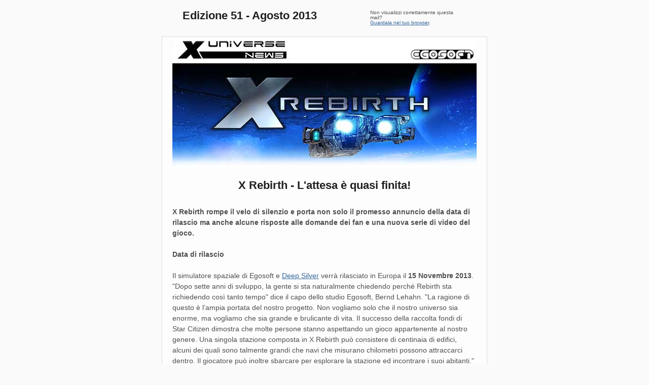

--- FILE ---
content_type: text/html
request_url: http://www.egosoft.com/x/xnews/201308_1_39News.html
body_size: 14270
content:
<!DOCTYPE html PUBLIC "-//W3C//DTD XHTML 1.0 Transitional//EN" "http://www.w3.org/TR/xhtml1/DTD/xhtml1-transitional.dtd">
<html>
    <head>
        <meta http-equiv="Content-Type" content="text/html; charset=ISO-8859-1" />
        <!-- Facebook sharing information tags -->
        <meta property="og:title" content="X-Universe News" />
        <title>X-Universe News - Edizione 51</title>
                <style type="text/css">
                        /* Client-specific Styles */
                        #outlook a{padding:0;} /* Force Outlook to provide a "view in browser" button. */
                        body{width:100% !important;} /* Force Hotmail to display emails at full width */
                        body{-webkit-text-size-adjust:none;} /* Prevent Webkit platforms from changing default text sizes. */

                        /* Reset Styles */
                        body{margin:0; padding:0;}
                        img{border:none; font-size:14px; font-weight:bold; height:auto; line-height:100%; outline:none; text-decoration:none; text-transform:capitalize;}
                        #backgroundTable{height:100% !important; margin:0; padding:0; width:100% !important;}

                        /* Template Styles */

                        /* /\/\/\/\/\/\/\/\/\/\ STANDARD STYLING: COMMON PAGE ELEMENTS /\/\/\/\/\/\/\/\/\/\ */

                        /**
                        * @tab Page
                        * @section background color
                        * @tip Set the background color for your email. You may want to choose one that matches your company's branding.
                        * @theme page
                        */
                        body, #backgroundTable{
                                /*@editable*/ background-color:#FAFAFA;
                        }

                        /**
                        * @tab Page
                        * @section email border
                        * @tip Set the border for your email.
                        */
                        #templateContainer{
                                /*@editable*/ border: 1px solid #DDDDDD;
                        }

                        /**
                        * @tab Page
                        * @section heading 1
                        * @tip Set the styling for all first-level headings in your emails. These should be the largest of your headings.
                        * @style heading 1
                        */
                        h1, .h1{
                                /*@editable*/ color:#202020;
                                display:block;
                                /*@editable*/ font-family:Arial;
                                /*@editable*/ font-size:34px;
                                /*@editable*/ font-weight:bold;
                                /*@editable*/ line-height:100%;
                                margin-top:0;
                                margin-right:0;
                                margin-bottom:10px;
                                margin-left:0;
                                /*@editable*/ text-align:left;
                        }

                        /**
                        * @tab Page
                        * @section heading 2
                        * @tip Set the styling for all second-level headings in your emails.
                        * @style heading 2
                        */
                        h2, .h2{
                                /*@editable*/ color:#202020;
                                display:block;
                                /*@editable*/ font-family:Arial;
                                /*@editable*/ font-size:30px;
                                /*@editable*/ font-weight:bold;
                                /*@editable*/ line-height:100%;
                                margin-top:0;
                                margin-right:0;
                                margin-bottom:10px;
                                margin-left:0;
                                /*@editable*/ text-align:left;
                        }

                        /**
                        * @tab Page
                        * @section heading 3
                        * @tip Set the styling for all third-level headings in your emails.
                        * @style heading 3
                        */
                        h3, .h3{
                                /*@editable*/ color:#202020;
                                display:block;
                                /*@editable*/ font-family:Arial;
                                /*@editable*/ font-size:26px;
                                /*@editable*/ font-weight:bold;
                                /*@editable*/ line-height:100%;
                                margin-top:0;
                                margin-right:0;
                                margin-bottom:10px;
                                margin-left:0;
                                /*@editable*/ text-align:left;
                        }

                        /**
                        * @tab Page
                        * @section heading 4
                        * @tip Set the styling for all fourth-level headings in your emails. These should be the smallest of your headings.
                        * @style heading 4
                        */
                        h4, .h4{
                                /*@editable*/ color:#202020;
                                display:block;
                                /*@editable*/ font-family:Arial;
                                /*@editable*/ font-size:22px;
                                /*@editable*/ font-weight:bold;
                                /*@editable*/ line-height:100%;
                                margin-top:0;
                                margin-right:0;
                                margin-bottom:10px;
                                margin-left:0;
                                /*@editable*/ text-align:left;
                        }

                        /* /\/\/\/\/\/\/\/\/\/\ STANDARD STYLING: PREHEADER /\/\/\/\/\/\/\/\/\/\ */

                        /**
                        * @tab Header
                        * @section preheader style
                        * @tip Set the background color for your email's preheader area.
                        * @theme page
                        */
                        #templatePreheader{
                                /*@editable*/ background-color:#FAFAFA;
                        }

                        /**
                        * @tab Header
                        * @section preheader text
                        * @tip Set the styling for your email's preheader text. Choose a size and color that is easy to read.
                        */
                        .preheaderContent div{
                                /*@editable*/ color:#505050;
                                /*@editable*/ font-family:Arial;
                                /*@editable*/ font-size:10px;
                                /*@editable*/ line-height:100%;
                                /*@editable*/ text-align:left;
                        }

                        /**
                        * @tab Header
                        * @section preheader link
                        * @tip Set the styling for your email's preheader links. Choose a color that helps them stand out from your text.
                        */
                        .preheaderContent div a:link, .preheaderContent div a:visited{
                                /*@editable*/ color:#336699;
                                /*@editable*/ font-weight:normal;
                                /*@editable*/ text-decoration:underline;
                        }

                        /* /\/\/\/\/\/\/\/\/\/\ STANDARD STYLING: HEADER /\/\/\/\/\/\/\/\/\/\ */

                        /**
                        * @tab Header
                        * @section header style
                        * @tip Set the background color and border for your email's header area.
                        * @theme header
                        */
                        #templateHeader{
                                /*@editable*/ background-color:#D8E2EA;
                                /*@editable*/ border-bottom:0;
                        }

                        /**
                        * @tab Header
                        * @section header text
                        * @tip Set the styling for your email's header text. Choose a size and color that is easy to read.
                        */
                        .headerContent{
                                /*@editable*/ color:#202020;
                                /*@editable*/ font-family:Arial;
                                /*@editable*/ font-size:34px;
                                /*@editable*/ font-weight:bold;
                                /*@editable*/ line-height:100%;
                                /*@editable*/ padding:0;
                                /*@editable*/ text-align:center;
                                /*@editable*/ vertical-align:middle;
                        }

                        /**
                        * @tab Header
                        * @section header link
                        * @tip Set the styling for your email's header links. Choose a color that helps them stand out from your text.
                        */
                        .headerContent a:link, .headerContent a:visited{
                                /*@editable*/ color:#336699;
                                /*@editable*/ font-weight:normal;
                                /*@editable*/ text-decoration:underline;
                        }

                        #headerImage{
                                height:auto;
                                max-width:600px;
                        }

                        /* /\/\/\/\/\/\/\/\/\/\ STANDARD STYLING: MAIN BODY /\/\/\/\/\/\/\/\/\/\ */

                        /**
                        * @tab Body
                        * @section body style
                        * @tip Set the background color for your email's body area.
                        */
                        #templateContainer, .bodyContent{
                                /*@editable*/ background-color:#FDFDFD;
                        }

                        /**
                        * @tab Body
                        * @section body text
                        * @tip Set the styling for your email's main content text. Choose a size and color that is easy to read.
                        * @theme main
                        */
                        .bodyContent div{
                                /*@editable*/ color:#505050;
                                /*@editable*/ font-family:Arial;
                                /*@editable*/ font-size:14px;
                                /*@editable*/ line-height:150%;
                                /*@editable*/ text-align:left;
                        }

                        /**
                        * @tab Body
                        * @section body link
                        * @tip Set the styling for your email's main content links. Choose a color that helps them stand out from your text.
                        */
                        .bodyContent div a:link, .bodyContent div a:visited{
                                /*@editable*/ color:#336699;
                                /*@editable*/ font-weight:normal;
                                /*@editable*/ text-decoration:underline;
                        }

                        .bodyContent img{
                                display:inline;
                                height:auto;
                        }

                        /* /\/\/\/\/\/\/\/\/\/\ STANDARD STYLING: FOOTER /\/\/\/\/\/\/\/\/\/\ */

                        /**
                        * @tab Footer
                        * @section footer style
                        * @tip Set the background color and top border for your email's footer area.
                        * @theme footer
                        */
                        #templateFooter{
                                /*@editable*/ background-color:#FDFDFD;
                                /*@editable*/ border-top:0;
                        }

                        /**
                        * @tab Footer
                        * @section footer text
                        * @tip Set the styling for your email's footer text. Choose a size and color that is easy to read.
                        * @theme footer
                        */
                        .footerContent div{
                                /*@editable*/ color:#707070;
                                /*@editable*/ font-family:Arial;
                                /*@editable*/ font-size:12px;
                                /*@editable*/ line-height:125%;
                                /*@editable*/ text-align:left;
                        }

                        /**
                        * @tab Footer
                        * @section footer link
                        * @tip Set the styling for your email's footer links. Choose a color that helps them stand out from your text.
                        */
                        .footerContent div a:link, .footerContent div a:visited{
                                /*@editable*/ color:#336699;
                                /*@editable*/ font-weight:normal;
                                /*@editable*/ text-decoration:underline;
                        }

                        .footerContent img{
                                display:inline;
                        }

                        /**
                        * @tab Footer
                        * @section social bar style
                        * @tip Set the background color and border for your email's footer social bar.
                        * @theme footer
                        */
                        #social{
                                /*@editable*/ background-color:#FAFAFA;
                                /*@editable*/ border:0;
                        }

                        /**
                        * @tab Footer
                        * @section social bar style
                        * @tip Set the background color and border for your email's footer social bar.
                        */
                        #social div{
                                /*@editable*/ text-align:center;
                        }

                        /**
                        * @tab Footer
                        * @section utility bar style
                        * @tip Set the background color and border for your email's footer utility bar.
                        * @theme footer
                        */
                        #utility{
                                /*@editable*/ background-color:#FDFDFD;
                                /*@editable*/ border:0;
                        }

                        /**
                        * @tab Footer
                        * @section utility bar style
                        * @tip Set the background color and border for your email's footer utility bar.
                        */
                        #utility div{
                                /*@editable*/ text-align:center;
                        }

                </style>
        </head>
    <body leftmargin="0" marginwidth="0" topmargin="0" marginheight="0" offset="0">
            <center>
                <table border="0" cellpadding="0" cellspacing="0" height="100%" width="100%" id="backgroundTable">
                    <tr>
                        <td align="center" valign="top">
                        <!-- BEGIN PREVIEW -->
                        <table border="0" cellpadding="10" cellspacing="0" width="600" id="templatePreheader">
                            <tr>
                                <td valign="top" class="preheaderContent">
                                    <table border="0" cellpadding="10" cellspacing="0" width="100%">
                                            <tr>
                                                <td valign="top">
                                                    <div>
                                                        <h4>Edizione 51 - Agosto 2013</h4>
                                                </div>
                                            </td>
                                            <td valign="top" width="190">
                                                    <div>
                                                         Non visualizzi correttamente questa mail?<br /><a href="http://www.egosoft.com/x/xnews/201308_1_39News.html" target="_blank">Guardala nel tuo browser</a>.
                                                </div>
                                            </td>
                                        </tr>
                                    </table>
                                </td>
                            </tr>
                        </table>
                        <!-- END PREVIEW -->
                            <table border="0" cellpadding="0" cellspacing="0" width="600" id="templateContainer">
                                <tr>
                                    <td align="center" valign="top">
                                    <!-- BEGIN HEADER -->
                                        <table border="0" cellpadding="0" cellspacing="0" width="600" id="templateHeader">
                                        <tr>
                                            <td class="headerContent">
                                                    <img moz-do-not-send="true" src="http://www.egosoft.com/x/xnews/img/0_header_xr.jpg" style="max-width:600px;" id="headerImage campaign-icon" />
                                            </td>
                                        </tr>
                                    </table>
                                    <!-- END HEADER -->
                                </td>
                            </tr>
                                <tr>
                                    <td align="center" valign="top">
                                    <!-- BEGIN BODY -->
                                        <table border="0" cellpadding="0" cellspacing="0" width="600" id="templateBody">
                                            <tr>
                                            <td valign="top" class="bodyContent">
                                                <!-- // Begin Module: Standard Content \\ -->
                                                <table border="0" cellpadding="20" cellspacing="0" width="100%">
                                                    <tr>
                                                        <td valign="top">
                                                            <div>
                                                               <h1 class="h4" style="text-align:center">X Rebirth - L'attesa &egrave; quasi finita!</h1><br />
                                                                <strong>X Rebirth rompe il velo di silenzio e porta non solo il promesso annuncio della data di rilascio ma anche alcune risposte alle domande dei fan e una nuova serie di video del gioco.</strong><br /><br />
                                                                <strong>Data di rilascio</strong><br /><br />
                                                                Il simulatore spaziale di Egosoft e <a href="http://www.deepsilver.com/">Deep Silver</a> verr&agrave; rilasciato in Europa il <strong>15 Novembre 2013</strong>. "Dopo sette anni di sviluppo, la gente si sta naturalmente chiedendo perch&eacute; Rebirth sta richiedendo cos&igrave; tanto tempo" dice il capo dello studio Egosoft, Bernd Lehahn. "La ragione di questo &egrave; l’ampia portata del nostro progetto. Non vogliamo solo che il nostro universo sia enorme, ma vogliamo che sia grande e brulicante di vita. Il successo della raccolta fondi di Star Citizen dimostra che molte persone stanno aspettando un gioco appartenente al nostro genere. Una singola stazione composta in X Rebirth pu&ograve; consistere di centinaia di edifici, alcuni dei quali sono talmente grandi che navi che misurano chilometri possono attraccarci dentro. Il giocatore pu&ograve; inoltre sbarcare per esplorare la stazione ed incontrare i suoi abitanti."<br /><br />
                                                                C’&egrave; inoltre un’altra ottima notizia per i nostri fan in Nord America: Egosoft e <a href="http://www.trisynergy.com/">Tri Synergy</a> rilasceranno X Rebirth il <strong>19 Novembre 2013</strong> per il mercato americano.<br /><br />
                                                                Invitiamo tutti i nostri fan a visitare il <a href="http://www.gamescom-cologne.com/">gamescom</a> dal 22 al 25 Agosto a Colonia. Avrete la possibilit&agrave; di giocare il nuovo titolo di Egosoft per la prima volta in pubblico allo stand di Deep Silver nella sala 9.1 B11/C10. Diventa uno dei primi a mettere piede nel nuovo universo di X Rebirth e fatti una rapida impressione del suo aspetto e del gameplay.<br /><br />
                                                                <table border="0" cellpadding="20" cellspacing="0" width="100%">
                                                                    <tr>
                                                                        <td>
                                                                            <center><a href="http://www.youtube.com/watch?v=eNs1rdSkUi8"><img moz-do-not-send="true" src="http://www.egosoft.com/x/xnews/img/201104_44_xr_news_02.jpg" style="max-width:280px;"/></a><br />
                                                                            <a href="http://www.youtube.com/watch?v=eNs1rdSkUi8">Guarda il trailer di X Rebirth</a></center>
                                                                        </td>
                                                                    </tr>
                                                                 </table>
                                                                <strong>Nuovi diari degli sviluppatori e video</strong><br /><br />
                                                                 <table border="0" cellpadding="15" cellspacing="0" width="100%" >
                                                                    <tr>
                                                                      <td align="right" valign="top">
                                                                     <div>
                                                                        Oggi inauguriamo una nuova serie di diari degli sviluppatori che ci mostra un po’ di materiale del gioco che fino ad oggi non era visibile. In <a href="http://www.youtube.com/watch?v=NEbL1p5vZpw">"What took us so long?"</a> Bernd risponde alle domande pi&ugrave; frequenti a riguardo del lungo periodo di sviluppo e in seguito mostra la bellezza mozzafiato del nuovo Universo di X.<br />
                                                                     </div>
                                                                    </td>
                                                                    <td align="right" valign="top" width="200">
                                                                         <div>
                                                                            <a href="http://www.youtube.com/watch?v=NEbL1p5vZpw"><img moz-do-not-send="true" src="http://www.egosoft.com/x/xnews/img/201308-scale_th.jpg" style="max-width:200px;" /></a>
                                                                         </div>
                                                                     </td>
                                                                  </tr>
                                                                 </table>
                                                                 <table border="0" cellpadding="15" cellspacing="0" width="100%" >
                                                                    <tr>
                                                                    <td align="left" valign="top" width="200">
                                                                         <div>
                                                                            <br /><a href="http://www.youtube.com/watch?v=rtXV34Py2fI"><img moz-do-not-send="true" src="http://www.egosoft.com/x/xnews/img/201308-control_th.jpg" style="max-width:200px;" /></a>
                                                                         </div>
                                                                    </td>
                                                                    <td align="right" valign="top">
                                                                     <div>
                                                                        ‘Complesso, non complicato’, cos&igrave; si pu&ograve; descrivere una delle caratteristiche principali di Rebirth come dimostrano i controlli semplificati del gioco. Il video <a href="http://www.youtube.com/watch?v=rtXV34Py2fI">"In Control"</a> &egrave; la prima parte di due video collegati che mettono in mostra i controlli semplificati del gioco e i sistemi di interfaccia. Il primo video &egrave; incentrato sull’utilizzo del gamepad come controller. In seguito mostreremo altri video con cadenza regolare fino alla data di uscita.<br />
                                                                     </div>
                                                                     </td>
                                                                  </tr>
                                                                 </table>
                                                                <strong>Steam</strong><br /><br />
                                                                Il nostro nuovo <a href="http://store.steampowered.com/app/2870">Sito Steam</a> offrir&agrave; fondamentali informazioni e novit&agrave; riguardo al gioco. Visitalo adesso per i requisiti di sistema, ulteriori immagini del gioco e video.<br /><br />
                                                                <strong>Riguardo X Rebirth</strong><br /><br />
                                                                La Supernova ha cambiato tutto. Nuovi nemici stanno emergendo mentre l’universo &egrave; in ricostruzione. Il giocatore assumer&agrave; il ruolo di un giovane pilota avventuriero di nome Ren Otani: insieme alla sua insolita co-pilota, piloter&agrave; “l’Orgoglio di Albion”, una vecchia nave che vanta un glorioso passato. Questi due personaggi sono destinati a giocare un ruolo chiave nell’evoluzione del futuro Universo di X - Due umani e una singola nave saranno in grado di apportare cambiamenti che saranno percepiti in ogni angolo della galassia. Il destino dell’universo &egrave; nelle mani del giocatore...<br /><br />
                                                             </div>
                                                        </td>
                                                    </tr>
                                                </table>
                                                <!-- // End Module: Standard Content \\ -->
                                                <!-- // Begin Module: Standard Content \\ -->
                                                <table border="0" cellpadding="20" cellspacing="0" width="100%">
                                                    <tr>
                                                        <td valign="top">
                                                              <div>
                                                                <h4 style="text-align:center">X Rebirth verr&agrave; rilasciato per PC in Europa il 15 Novembre 2013 e nel Nord America il 19 Novembre 2013.</h3>
                                                              </div>
                                                        </td>
                                                    </tr>
                                                 </table>
                                                 <!-- // End Module: Standard Content \\ -->
                                                 <!-- // Begin Module: Left Image with Content \\ -->
                                                <table border="0" cellpadding="20" cellspacing="0" width="100%" >
                                                    <tr>
                                                        <td align="left" valign="top">
                                                            <img moz-do-not-send="true" src="http://www.egosoft.com/x/xnews/img/0_div_x3ap.jpg" style="max-width:600px;" id="divider_x3tc"/>
                                                        </td>
                                                    </tr>
                                                </table>
                                                <!-- // End Module: Left Image with Content \\ -->
                                                <!-- // Begin Module: Standard Content \\ -->
                                                <table border="0" cellpadding="20" cellspacing="0" width="100%">
                                                    <tr>
                                                        <td valign="top">
                                                            <div>
                                                                 <h1 class="h4" style="text-align:center">X3AP 3.0 - Riflessioni sullo sviluppo</h1><br />
                                                                 L'ultimo aggiornamento alla versione 3.0 di X3AP &egrave; la continuazione di una serie di miglioramenti per X3TC e X3AP noti come "Missioni della Comunit&agrave;". Alcuni membri della comunit&agrave; si sono uniti ed hanno sviluppato una (o come in questo caso pi&ugrave; di una) trama che sono state testate dai beta tester volontari della Comunit&agrave; e alla fine inclusi nel gioco con l'aiuto di Egosoft. Originariamente partito sotto il nome di 'AP Community Project', la maggior parte dello sviluppo e delle idee &egrave; stata elaborata nel forum pubblico. Con il proseguire dello sviluppo, queste hanno preso forma nelle aree ad accesso limitato del forum e nelle chat riservate. Per spiegare meglio come si sono svolte queste procedure, ho chiesto ad alcuni sviluppatori della Comunit&agrave; che sono stati coinvolti di condividere con noi le loro impressioni sullo sviluppo. - <i>X2-Illuminatus</i><br /><br />
                                                                 <strong>Ketraar – Capo Gruppo</strong><br />
                                                                 Salve, sono Filipe Teixeira  ma tutti mi chiamano Ketraar. Mi &egrave; stato chiesto di condividere alcuni pensieri riguardanti lo sviluppo dell’aggiornamento 3.0 di Albion Prelude. Il lavoro ha richiesto molta magia e qualche abilit&agrave;, soprattutto la magia. ;-)<br /><br />
                                                                 Un giorno, credo fosse un marted&igrave; pomeriggio e pioveva, mi torn&ograve; la voglia di intraprendere una grande avvenuta ed esplorare nuovi mondi. Dato che QUESTO non era possibile, principalmente perch&eacute; dovevo uscire di casa, ho pensato che creare ancora qualcosa da includere in un aggiornamento fosse carino. Non era per niente qualcosa di nuovo: in passato avevamo gi&agrave; fatto qualcosa del genere e molti di voi sicuramente ricorderanno i rompicapi intricati e gli enigmi per risolvere le missioni della Caccia al Tesoro di TC, o le infami trame come Una Nuova Patria o l’Operazione Conti in Sospeso di X3AP.<br /><br />
                                                                 Questa volta, invece, ero propenso per un approccio pi&ugrave; aperto e volevo coinvolgere l’intera comunit&agrave; dei modder. &Egrave; da l&igrave; &egrave; iniziato tutto con un appello sul forum che in poco tempo ha richiamato un’orda di modder desiderosi di partecipare con la quale abbiamo iniziato i lavori. Come al solito, abbiamo ricevuto pi&ugrave; idee di quelle che potevamo gestire e mi sono ritrovato nel nuovo ruolo di pessimista. Non &egrave; uno dei ruoli pi&ugrave; divertenti da assumere: diventi come un malvagio patrigno che sa solo dire ’No’ qui, ‘No’ l&agrave;, ecc... CBJ, ora comprendo i tuoi dolori ;-)<br /><br />
                                                                 Comunque, avere un grande numero di persone con eccellenti abilit&agrave; garantisce met&agrave; del lavoro. Tutto quello di cui c’era ancora bisogno era una guida e questo divenne il mio ‘lavoro principale’. Le idee iniziavano a prendere forma e le storie si trasformavano in trame e missioni. Abbiamo sempre cercato di avere il maggior numero possibile di input da parte del forum e della community. Penso che abbiamo fatto un buon lavoro nel creare cos&igrave; tanti contenuti per espandere il gameplay di Albion Prelude.<br /><br />
                                                                 <table border="0" cellpadding="20" cellspacing="0" width="100%">
                                                                    <tr>
                                                                        <td>
                                                                            <center><a href="http://www.egosoft.com/x/xnews/img/201308-Secret_Xenon_Sector.jpg"><img moz-do-not-send="true" src="http://www.egosoft.com/x/xnews/img/201308-Secret_Xenon_Sector_th.jpg" style="max-width:280px;" /></center>
                                                                        </td>
                                                                    </tr>
                                                                 </table>
                                                                 Dato che ero bravo con la grafica e la creazione dei settori, &egrave; stato per me un piacere progettare i due nuovi settori, uno dei quali potrebbe diventare il tuo nuovo settore principale. ;-) Il loro aspetto non &egrave; quello tipico dei settori di X ma volevo creare qualcosa che dove fosse sempre emozionante entrare. In un caso ho deliberatamente voluto farti sentire a disagio, ma spero che l’esperienza di entrambi i settori vi sia piaciuta.<br /><br />
                                                                 <table border="0" cellpadding="20" cellspacing="0" width="100%">
                                                                    <tr>
                                                                        <td>
                                                                            <center><a href="http://www.egosoft.com/x/xnews/img/201308-Player_Sector.jpg"><img moz-do-not-send="true" src="http://www.egosoft.com/x/xnews/img/201308-Player_Sector_th.jpg" style="max-width:280px;" /></center>
                                                                        </td>
                                                                    </tr>
                                                                 </table>
                                                                 In fin dei conti &egrave; stata una grande esperienza e voglio ringraziare tutti quanti per l’aiuto ricevuto nel realizzarla. Ho imparato nuove cose che non avrei potuto scoprire in altri modi. Sono abbastanza convinto che in futuro ci saranno ancora esperienze del genere, con o senza di me a martellare i nervi delle persone. Ci vediamo in giro e spero che tutti noi possiamo aiutare a mantenere lo spirito costruttivo di questa grande e talentuosa community.<br /><br />
                                                                 MFG<br /><br />
                                                                 Ketraar<br /><br />
                                                                 <strong>Killjaeden – Grafico</strong><br />
                                                                 <i>Killjaeden &egrave; il creatore dell'Acinonyx Prototipo. Fedele al motto 'un'immagine vale pi&ugrave; di mille parole', Killjaeden ci mostra il progressivo sviluppo di questa nuova fantastica nave con l’ausilio di una serie di immagini.</i><br /> <br />
                                                                 Tutto ha avuto inizio con un rapido schizzo per farsi una impressione generale. Se voglio fare un nuovo modello spesso disegno vari schizzi e poi scelgo quello che preferisco.<br />
                                                                 La prossima fase &egrave; “la fase del blocco” nella quale creo una forma grezza. In 2D alcune cose sembrano ottime ma impossibili da creare in 3D. Puoi vedere la parte sporgente del posteriore di una nave, che appare strano e ingombrante. Anche il primo abbozzo del ponte spesso risulta noioso. Pertanto questi aspetti dovranno cambiare.<br /><br />
                                                                 <table border="0" cellpadding="20" cellspacing="0" width="100%">
                                                                    <tr>
                                                                        <td>
                                                                            <center><a href="http://www.egosoft.com/x/xnews/img/201308-01-doodle.jpg"><img moz-do-not-send="true" src="http://www.egosoft.com/x/xnews/img/201308-01-doodle_th.jpg" style="max-width:280px;" /> <a href="http://www.egosoft.com/x/xnews/img/201308-02-roughblockout.jpg"><img moz-do-not-send="true" src="http://www.egosoft.com/x/xnews/img/201308-02-roughblockout_th.jpg" style="max-width:280px;"/></center>
                                                                        </td>
                                                                    </tr>
                                                                 </table>
                                                                 Dopo ogni cambiamento degno di nota di solito creo il render da vari punti di vista quindi lo guardo un attimo per vedere cosa mi piace e cosa no, e per farmi qualche idea di come procedere e di dove sistemare le cose. Anche se ci&ograve; pu&ograve; essere fatto in 3D, per qualche motivo per me &egrave; pi&ugrave; semplice farlo utilizzando una semplice immagine. Questo &egrave; stato anche il momento giusto per sistemare le misure. La nave &egrave; relativamente piccola, limitata in larghezza, se cos&igrave; non fosse stato avrebbe urtato nel momento dell’attracco negli hangar (qualcuno si ricorda esperienze simili con l’Hyperion o la Springblossom?)<br /><br />
                                                                 Ho iniziato immediatamente a cambiare il cockpit perch&eacute; influenza notevolmente lo stile di una nave di piccole dimensioni - un po’ come la testa per un uomo o per una creatura. Una volta che la forma base &egrave; stata sistemata, &egrave; ora di aggiungere i dettagli al modello. Si immagina che la nave sia veloce e ben armata cos&igrave; ho iniziato a lavorare per definire meglio le caratteristiche principali - le turbine o i generatori sul retro e le grandi canne rotanti delle armi.<br /><br />
                                                                  <table border="0" cellpadding="20" cellspacing="0" width="100%">
                                                                    <tr>
                                                                        <td>
                                                                            <center><a href="http://www.egosoft.com/x/xnews/img/201308-03-refinedblock.jpg"><img moz-do-not-send="true" src="http://www.egosoft.com/x/xnews/img/201308-03-refinedblock_th.jpg" style="max-width:280px;" /></a> <a href="http://www.egosoft.com/x/xnews/img/201308-04-roughdetailsA.jpg"><img moz-do-not-send="true" src="http://www.egosoft.com/x/xnews/img/201308-04-roughdetailsA_th.jpg" style="max-width:280px;" /></a><a href="http://www.egosoft.com/x/xnews/img/201308-04-roughdetailsB.jpg"><img moz-do-not-send="true" src="http://www.egosoft.com/x/xnews/img/201308-04-roughdetailsB_th.jpg" style="max-width:280px;" /></a></center>
                                                                        </td>
                                                                    </tr>
                                                                 </table>
                                                                 <table border="0" cellpadding="20" cellspacing="0" width="100%" >
                                                                    <tr>
                                                                      <td valign="top">
                                                                     <div>
                                                                  Ho applicato alcune texture, principalmente per bilanciare le texture delle luci. Queste texture possono aggiungere pi&ugrave; definizione e risultare delle gioie per gli occhi, ma se se ne aggiungono troppe diventano controproducenti e tutto sembra un albero di Natale. In quel momento Ketraar mi chiese di fare alcuni scatti che fossero utilizzabili in alcuni post dimostrativi.<br />
                                                                     </div>
                                                                    </td>
                                                                 <td align="right" valign="top" width="280">
                                                                         <div>
                                                                                 <br /><a href="http://www.egosoft.com/x/xnews/img/201308-05-firsttexturetestsA.jpg"><img moz-do-not-send="true" src="http://www.egosoft.com/x/xnews/img/201308-05-firsttexturetestsA_th.jpg" style="max-width:280px;" /></a>
                                                                         </div>
                                                                     </td>
                                                                  </tr>
                                                                 </table>
                                                                 <table border="0" cellpadding="20" cellspacing="0" width="100%" >
                                                                    <tr>
                                                                    <td align="center" valign="top" width="280">
                                                                         <div>
                                                                                 <br /><center><a href="http://www.egosoft.com/x/xnews/img/201308-06-reworkedfrontA.jpg"><img moz-do-not-send="true" src="http://www.egosoft.com/x/xnews/img/201308-06-reworkedfrontA_th.jpg" style="max-width:280px;" /></a></center>
                                                                         </div>
                                                                     </td>
                                                                      <td valign="top">
                                                                     <div>
                                                                  Quando ho iniziato a lavorare sulla parte inferiore del cockpit, ho notato quanto fosse difficile la transizione e ci&ograve; generalmente appare sbagliato. &Egrave; stato necessario un po’ di tempo per trovare un buon modo per collegarlo in un modo esteticamente piacevole, ma alla fine ce l’ho fatta.<br />
                                                                     </div>
                                                                    </td>
                                                                  </tr>
                                                                 </table>
                                                                 Vengono aggiunti altri dettagli... contrariamente a quanto faccio di solito, ho applicato le texture alle parti che saranno illuminate per essere sicuri di non ritrovarmi con troppe texture per le luci. D’altro canto, le texture Split sono piuttosto buie, cos&igrave; ho puntato a una buona copertura.<br /><br />
                                                                  <table border="0" cellpadding="20" cellspacing="0" width="100%">
                                                                    <tr>
                                                                        <td>
                                                                            <center><a href="http://www.egosoft.com/x/xnews/img/201308-07-addingdetailsA.jpg"><img moz-do-not-send="true" src="http://www.egosoft.com/x/xnews/img/201308-07-addingdetailsA_th.jpg" style="max-width:280px;" /></a><a href="http://www.egosoft.com/x/xnews/img/201308-07-addingdetailsD.jpg"><img moz-do-not-send="true" src="http://www.egosoft.com/x/xnews/img/201308-07-addingdetailsD_th.jpg" style="max-width:280px;" /></a></center>
                                                                        </td>
                                                                    </tr>
                                                                 </table>
                                                                 Non &egrave; auspicabile avere una superficie estremamente dettagliata e un’altra superficie completamente vuota quindi avere un buon bilanciamento, anche per le texture luminose, &egrave; importante. Una volta che ho sistemato i dettagli, ho iniziato ad applicare le texture. Iniziare ad applicare le texture prima di completare tutti i dettagli pu&ograve; portarti a riapplicare le texture su gran parte del modello. Non &egrave; molto efficiente.<br /><br />
                                                                 <table border="0" cellpadding="20" cellspacing="0" width="100%">
                                                                    <tr>
                                                                        <td>
                                                                            <center><a href="http://www.egosoft.com/x/xnews/img/201308-08-startoftexturingA.jpg"><img moz-do-not-send="true" src="http://www.egosoft.com/x/xnews/img/201308-08-startoftexturingA_th.jpg" style="max-width:280px;" /></a><a href="http://www.egosoft.com/x/xnews/img/201308-08-startoftexturingB.jpg"><img moz-do-not-send="true" src="http://www.egosoft.com/x/xnews/img/201308-08-startoftexturingB_th.jpg" style="max-width:280px;" /></a><a href="http://www.egosoft.com/x/xnews/img/201308-08-startoftexturingC.jpg"><img moz-do-not-send="true" src="http://www.egosoft.com/x/xnews/img/201308-08-startoftexturingC_th.jpg" style="max-width:280px;" /></a></center>
                                                                        </td>
                                                                    </tr>
                                                                 </table>
                                                                 Il modello &egrave; concluso. Se noti, nello screen precedente vi era un grande pannello per lo scarico dei motori sulle ali. L’ho rimosso all'ultimo minuto perch&eacute; mi sembrava strano e non ne ero soddisfatto. Oltre a ci&ograve; la nave era gi&agrave; ricca di scarichi. Ora l’ultima cosa necessaria da fare &egrave; stata esportare il modello nel gioco.<br /><br />
                                                                 <table border="0" cellpadding="20" cellspacing="0" width="100%">
                                                                    <tr>
                                                                        <td>
                                                                            <center><a href="http://www.egosoft.com/x/xnews/img/201308-09-finishedshotsA.jpg"><img moz-do-not-send="true" src="http://www.egosoft.com/x/xnews/img/201308-09-finishedshotsA_th.jpg" style="max-width:280px;" /></a></center>
                                                                        </td>
                                                                    </tr>
                                                                 </table>
                                                                 Fatto. Una corvetta veloce pronta per volare o essere fatta a pezzi.<br /><br />
                                                                 <strong>eldyranX3 – Sviluppatore Mission Director</strong><br />
                                                                 Penso che la maggior parte della mia esperienza con X3AP 3.0 si sia sviluppata parallelamente a quella di Jens Ka e allo <a href="http://www.egosoft.com/x/xnews/201006_1_39News.html#story4">sviluppo della trama Una Nuova Patria</a>. C’&egrave; voluto un po’ di tempo per pianificare i vari obiettivi, molti dei quali non abbiamo implementato a causa della mancanza di tempo. Il merito per la storia di Loschi Affari, con le varie strade che si possono intraprendere e le scelte morali, va al nostro scrittore di trame Scion Drakkar. L’idea per la divisione tra Beryll, Jonferco e Split ci arriva da jack775544, che ci ha fornito non due ma ben tre fazioni da unire, ognuna delle quali con i suoi benefici e conflitti. Unbekanntes Feindschiff ha scritto un’eccezionale profilo per la Fine della Guerra. Originariamente volevamo che questa fosse una trama a s&eacute; stante, ma sfortunatamente abbiamo sforato con i tempi.<br /><br />
                                                                 Dal momento in cui il team di sviluppo era certo che le trame sarebbero state incluse nella 3.0, dillpickle ed io abbiamo iniziato a preparare il terreno per le due trame pi&ugrave; lunghe. Assieme a Jens Ka ho speso 10-12 ore al giorno scriptando furiosamente e cercando nuovi modi per combinare disastri tra MD e KC. Volevamo terminare il lavoro sulla 3.0 entro il periodo di saldi invernali 2012 di Steam ma disastri naturali, problemi con le unit&agrave; di memoria e la solita sfilza di bug non noti ci hanno fatto ritardare il rilascio.<br /><br />
                                                                 Sebbene ci abbia impegnato pi&ugrave; del previsto, penso che X3AP 3.0 porti qualcosa di nuovo nell’Universo di X. Scion ed io volevamo porre i giocatori di fronte a delle scelte e alle conseguenze di queste scelte, due aree che crediamo non siano state sufficientemente enfatizzate nelle precedenti trame di X. Chiunque abbia giocato alla serie di Mass Effect pu&ograve; apprezzare quanto pu&ograve; essere difficile trasporre una storia con finale aperto all’interno di uno scenario videoludico interattivo.<br /><br />
                                                                 <strong>jack775544 – Scripter</strong><br />
                                                                 Ho scoperto il progetto di Loschi Affari grazie ad un post di Ketraar messo nel forum di Script e Mod inglese riguardante un nuovo progetto della Comunit&agrave; per X3. Anche se all’inizio non avevo tempo da dedicare, mi sono ritrovato sempre pi&ugrave; interessato discutendone con altre persone nel forum. Alla fine mi sono iscritto pure io. C’era gi&agrave; un nutrito gruppo di persone che discutevano sulle possibili trame che potevano essere implementate, molte delle quali coinvolgevano in qualche modo le corporazioni, una femmina Split e una nuova nave che doveva eguagliare l’eccellente Hyperion. Sapevamo che molte persone avrebbero amato una trama con delle decisioni importanti e quando abbiamo ricevuto il via libera dalla Egosoft per porre fine alla guerra, sapevamo gi&agrave; come includere questo scenario nella trama che stavamo gi&agrave; facendo. Abbiamo anche pensato che una storia dove il giocatore potesse scegliere i propri alleati e i metodi per farseli sarebbe stata grandiosa, e abbiamo fatto evolvere il tutto permettendo al giocatore di scegliere se collaborare con i Beryll, con la Jonferco o con la Strong Arms. Come ciliegina sulla torta, aggiungete una M6 Split super veloce come ricompensa.<br /><br />
                                                                 Pi&ugrave; tardi siamo venuti a conoscenza della necessit&agrave; di avere una qualche specie di mini-gioco, cos&igrave; mentre DrBullwinkle sviluppava i mini-giochi per decrittare e per la password, io ho costruito il puzzle del cifrario. Dopo aver sistemato qualche bug e resi pi&ugrave; carini i menu, il mini-gioco era pronto per essere utilizzato. Personalmente, amo i giochi con i numeri, cos&igrave; ho pensato che il puzzle del cifrario sarebbe stata una grande opportunit&agrave; per farne uno.<br /><br />
                                                                 <table border="0" cellpadding="20" cellspacing="0" width="100%">
                                                                    <tr>
                                                                        <td>
                                                                            <center><a href="http://www.egosoft.com/x/xnews/img/201308-cipher_hacking.jpg"><img moz-do-not-send="true" src="http://www.egosoft.com/x/xnews/img/201308-cipher_hacking_th.jpg" style="max-width:280px;" /></a></center>
                                                                        </td>
                                                                    </tr>
                                                                 </table>
                                                                 Guardando ora al progetto, la cosa che preferisco di pi&ugrave; riguardante Loschi Affari sono i giochi di hacking (senza pregiudizi, lo giuro ;) ) e il fatto che puoi mettere fine alla guerra e mandare la galassia in una relativa pace, forse solamente temporanea...<br /><br />
                                                            </div>
                                                        </td>
                                                    </tr>
                                                </table>
                                                <!-- // End Module: Standard Content \\ -->
                                            </td>
                                        </tr>
                                    </table>
                                    <!-- END BODY -->
                                </td>
                            </tr>
                                <tr>
                                    <td align="center" valign="top">
                                    <!-- // Begin Template Footer \\ -->
                                        <table border="0" cellpadding="10" cellspacing="0" width="600" id="templateFooter">
                                            <tr>
                                                <td valign="top" class="footerContent">
                                                <!-- // Begin Module: Standard Footer \\ -->
                                                <table border="0" cellpadding="10" cellspacing="0" width="100%">
                                                    <tr>
                                                        <td ><div>Sito ufficiale</div></td><td><div><a href="http://www.x-rebirth.com">http://www.x-rebirth.com</a></div></td>
                                                    </tr>
                                                    <tr>
                                                        <td ><div>Community</td><td><div><a href="http://forum.egosoft.com">http://forum.egosoft.com</a></div></td>
                                                    </tr>
                                                    <tr valign="middle">
                                                        <td ><div><img moz-do-not-send="true" src="http://www.egosoft.com/img/twitterklon.png" style="max-width:32px; vertical-align:middle;" /> follow on Twitter</div></td><td><div><a href="http://www.twitter.com/EGOSOFT">http://www.twitter.com/EGOSOFT</a></div></td>
                                                    </tr>
                                                    <tr>
                                                        <td ><div><img moz-do-not-send="true" src="http://www.egosoft.com/img/facebookklon.png" style="max-width:32px; vertical-align:middle;" /> Facebook page</div></td><td><div><a href="http://www.facebook.com/XRebirth">http://www.facebook.com/XRebirth</a></div></td>
                                                    </tr>
                                                    <tr>
                                                        <td ><div><img moz-do-not-send="true" src="http://www.egosoft.com/img/youtubeklon.png" style="max-width:32px; vertical-align:middle;" /> watch on YouTube</div></td><td><div><a href="http://www.youtube.com/user/Xuniversechannel">http://www.youtube.com/user/Xuniversechannel</a></div></td>
                                                    </tr>
                                                    <tr>
                                                        <td valign="top" width="350" colspan="2">
                                                            <br />
                                                            <div >
                                                                <em>Copyright &copy; 2013 Egosoft GmbH, All rights reserved.</em><br />
                                                                <br />
                                                                <strong>Il nostro indirizzo di posta &egrave;:</strong>
                                                                <br />
                                                                Egosoft GmbH<br />
                                                                Heidestr. 4<br />
                                                                52146 W&uuml;rselen<br />
                                                                Germany<br />
                                                                <br />
                                                                Non esitate a contattarci nella vostra lingua inviando una e-mail a <a href="mailto:x-universe-news@egosoft.com">x-universe-news@egosoft.com</a><br /><br />
                                                                Per saperne di pi&ugrave; a riguardo le News dall'Universo di X e chi &egrave; coinvolto nella loro creazione, leggete la nostra <a href="http://www.egosoft.com/support/faq/faq_answer_it.php?answer=2053">FAQ dedicata</a>.
                                                                <br />
                                                            </div>
                                                            <br />
                                                        </td>
                                                    </tr>
                                                    <tr>
                                                        <td colspan="2" valign="middle" id="utility">
                                                            <div >
                                                                &nbsp;<a href="http://forum.egosoft.com/profile.php?mode=editprofile">Aggiorna il tuo profilo per eliminare la tua sottoscrizione da questa lista</a> | <a href="http://www.egosoft.com/x/xnews/201308_1_39News.html">Visualizza la notizia nel tuo browser</a>&nbsp;
                                                            </div>
                                                        </td>
                                                    </tr>
                                                </table>
                                                <!-- // End Module: Standard Footer \\ -->

                                            </td>
                                        </tr>
                                    </table>
                                    <!-- // End Template Footer \\ -->
                                </td>
                            </tr>
                        </table>
                        <br />
                    </td>
                </tr>
            </table>
        </center>
    </body>
</html>
